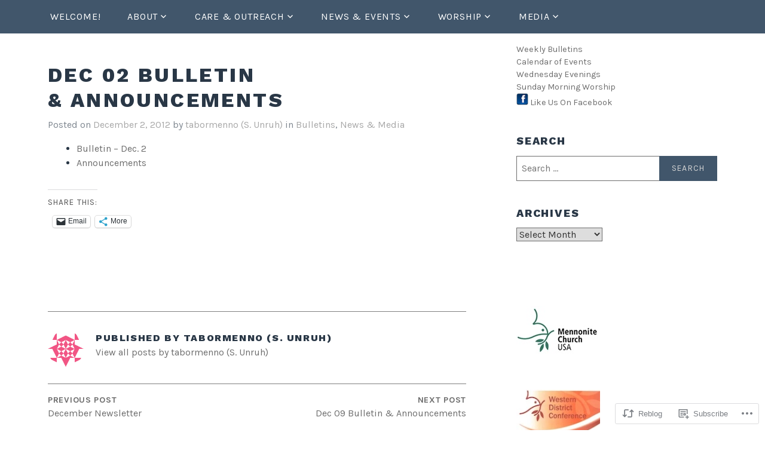

--- FILE ---
content_type: text/css;charset=utf-8
request_url: https://s0.wp.com/?custom-css=1&csblog=2GxmJ&cscache=6&csrev=576
body_size: 34
content:
.site-branding a{font-size:large}table#media_1 td{border:none;border-spacing:0}.custom-header-image{display:none}@media screen and (min-width: 960px){.header-top{position:relative;margin-bottom:-40px}}.home .custom-header-image{display:inherit}.hover-border{border:2px solid transparent}.hover-border:hover{border:2px solid gray}ul{text-align:left}